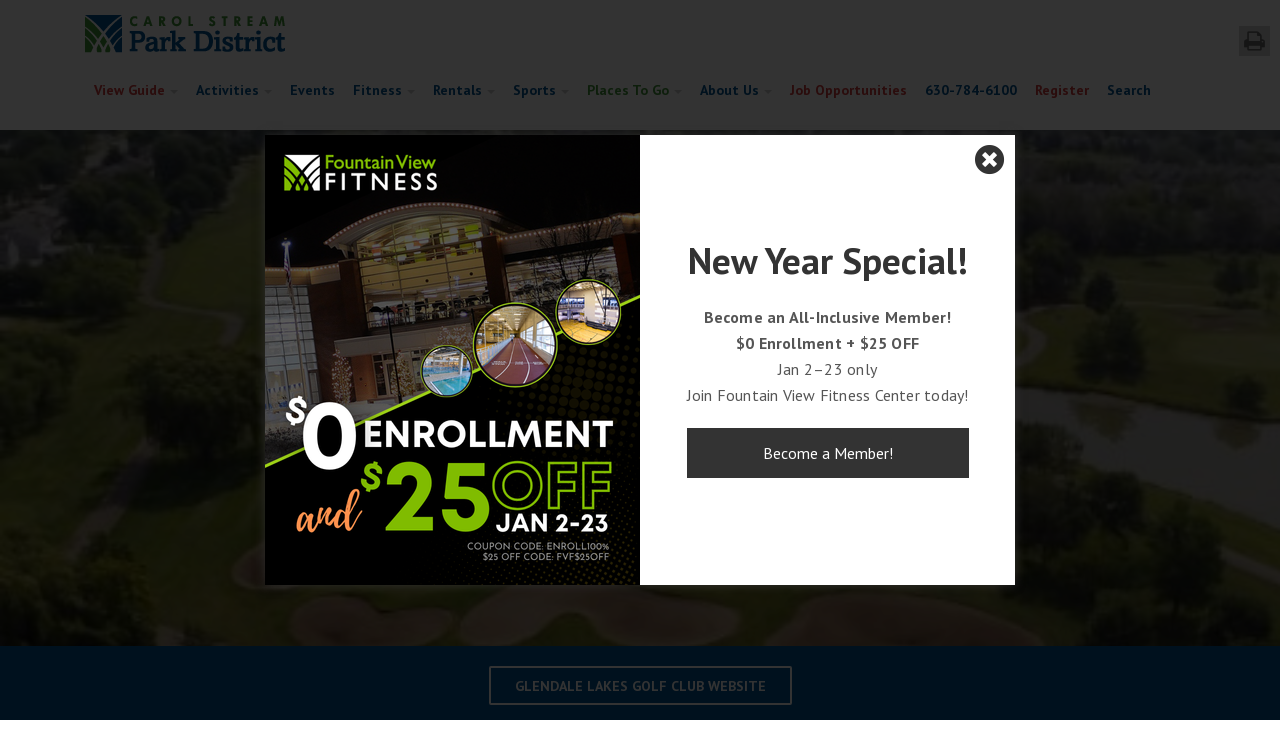

--- FILE ---
content_type: text/html; charset=UTF-8
request_url: https://www.csparks.org/glendale-lakes-golf-club/
body_size: 65604
content:
<!DOCTYPE html>
<html>
<head>
	<meta charset="utf-8">
	<meta name="viewport" content="width=device-width, initial-scale=1.0">

	<link rel="apple-touch-icon" sizes="57x57" href="https://www.csparks.org/apple-icon-57x57.png" />
	<link rel="apple-touch-icon" sizes="72x72" href="https://www.csparks.org/apple-icon-72x72.png" />
	<link rel="apple-touch-icon" sizes="114x114" href="https://www.csparks.org/apple-icon-114x114.png" />
	<link rel="apple-touch-icon" sizes="144x144" href="https://www.csparks.org/apple-icon-144x144.png" />

<link rel="stylesheet" type="text/css" href="https://www.csparks.org/wp-content/themes/csparks/assets/css/gravity-forms-custom.css" />
<link rel="stylesheet" type="text/css" href="https://www.csparks.org/wp-content/themes/csparks/assets/css/brand-buttons.css" />

	<!-- HTML5 Shim and Respond.js IE8 support of HTML5 elements and media queries -->
	<!-- WARNING: Respond.js doesn't work if you view the page via file:// -->
	<!--[if lt IE 9]>
		<script src="https://oss.maxcdn.com/libs/html5shiv/3.7.0/html5shiv.js"></script>
		<script src="https://oss.maxcdn.com/libs/respond.js/1.3.0/respond.min.js"></script>
	<![endif]-->

	<meta name='robots' content='index, follow, max-image-preview:large, max-snippet:-1, max-video-preview:-1' />
	<style>img:is([sizes="auto" i], [sizes^="auto," i]) { contain-intrinsic-size: 3000px 1500px }</style>
	
	<!-- This site is optimized with the Yoast SEO plugin v20.10 - https://yoast.com/wordpress/plugins/seo/ -->
	<title>Glendale Lakes Golf Club - Carol Stream Park District</title>
	<link rel="canonical" href="https://www.csparks.org/glendale-lakes-golf-club/" />
	<meta property="og:locale" content="en_US" />
	<meta property="og:type" content="article" />
	<meta property="og:title" content="Glendale Lakes Golf Club - Carol Stream Park District" />
	<meta property="og:description" content="&nbsp; &nbsp;" />
	<meta property="og:url" content="https://www.csparks.org/glendale-lakes-golf-club/" />
	<meta property="og:site_name" content="Carol Stream Park District" />
	<meta property="article:modified_time" content="2024-06-06T20:06:46+00:00" />
	<meta name="twitter:card" content="summary_large_image" />
	<script type="application/ld+json" class="yoast-schema-graph">{"@context":"https://schema.org","@graph":[{"@type":"WebPage","@id":"https://www.csparks.org/glendale-lakes-golf-club/","url":"https://www.csparks.org/glendale-lakes-golf-club/","name":"Glendale Lakes Golf Club - Carol Stream Park District","isPartOf":{"@id":"https://www.csparks.org/#website"},"datePublished":"2020-06-29T16:15:16+00:00","dateModified":"2024-06-06T20:06:46+00:00","breadcrumb":{"@id":"https://www.csparks.org/glendale-lakes-golf-club/#breadcrumb"},"inLanguage":"en-US","potentialAction":[{"@type":"ReadAction","target":["https://www.csparks.org/glendale-lakes-golf-club/"]}]},{"@type":"BreadcrumbList","@id":"https://www.csparks.org/glendale-lakes-golf-club/#breadcrumb","itemListElement":[{"@type":"ListItem","position":1,"name":"Home","item":"https://www.csparks.org/"},{"@type":"ListItem","position":2,"name":"Glendale Lakes Golf Club"}]},{"@type":"WebSite","@id":"https://www.csparks.org/#website","url":"https://www.csparks.org/","name":"Carol Stream Park District","description":"Carol Stream, IL","potentialAction":[{"@type":"SearchAction","target":{"@type":"EntryPoint","urlTemplate":"https://www.csparks.org/?s={search_term_string}"},"query-input":"required name=search_term_string"}],"inLanguage":"en-US"}]}</script>
	<!-- / Yoast SEO plugin. -->


<link rel='dns-prefetch' href='//www.googletagmanager.com' />
<link rel='dns-prefetch' href='//fonts.googleapis.com' />
<link rel='dns-prefetch' href='//maxcdn.bootstrapcdn.com' />
<script type="text/javascript">
/* <![CDATA[ */
window._wpemojiSettings = {"baseUrl":"https:\/\/s.w.org\/images\/core\/emoji\/16.0.1\/72x72\/","ext":".png","svgUrl":"https:\/\/s.w.org\/images\/core\/emoji\/16.0.1\/svg\/","svgExt":".svg","source":{"concatemoji":"https:\/\/www.csparks.org\/wp-includes\/js\/wp-emoji-release.min.js?ver=6.8.3"}};
/*! This file is auto-generated */
!function(s,n){var o,i,e;function c(e){try{var t={supportTests:e,timestamp:(new Date).valueOf()};sessionStorage.setItem(o,JSON.stringify(t))}catch(e){}}function p(e,t,n){e.clearRect(0,0,e.canvas.width,e.canvas.height),e.fillText(t,0,0);var t=new Uint32Array(e.getImageData(0,0,e.canvas.width,e.canvas.height).data),a=(e.clearRect(0,0,e.canvas.width,e.canvas.height),e.fillText(n,0,0),new Uint32Array(e.getImageData(0,0,e.canvas.width,e.canvas.height).data));return t.every(function(e,t){return e===a[t]})}function u(e,t){e.clearRect(0,0,e.canvas.width,e.canvas.height),e.fillText(t,0,0);for(var n=e.getImageData(16,16,1,1),a=0;a<n.data.length;a++)if(0!==n.data[a])return!1;return!0}function f(e,t,n,a){switch(t){case"flag":return n(e,"\ud83c\udff3\ufe0f\u200d\u26a7\ufe0f","\ud83c\udff3\ufe0f\u200b\u26a7\ufe0f")?!1:!n(e,"\ud83c\udde8\ud83c\uddf6","\ud83c\udde8\u200b\ud83c\uddf6")&&!n(e,"\ud83c\udff4\udb40\udc67\udb40\udc62\udb40\udc65\udb40\udc6e\udb40\udc67\udb40\udc7f","\ud83c\udff4\u200b\udb40\udc67\u200b\udb40\udc62\u200b\udb40\udc65\u200b\udb40\udc6e\u200b\udb40\udc67\u200b\udb40\udc7f");case"emoji":return!a(e,"\ud83e\udedf")}return!1}function g(e,t,n,a){var r="undefined"!=typeof WorkerGlobalScope&&self instanceof WorkerGlobalScope?new OffscreenCanvas(300,150):s.createElement("canvas"),o=r.getContext("2d",{willReadFrequently:!0}),i=(o.textBaseline="top",o.font="600 32px Arial",{});return e.forEach(function(e){i[e]=t(o,e,n,a)}),i}function t(e){var t=s.createElement("script");t.src=e,t.defer=!0,s.head.appendChild(t)}"undefined"!=typeof Promise&&(o="wpEmojiSettingsSupports",i=["flag","emoji"],n.supports={everything:!0,everythingExceptFlag:!0},e=new Promise(function(e){s.addEventListener("DOMContentLoaded",e,{once:!0})}),new Promise(function(t){var n=function(){try{var e=JSON.parse(sessionStorage.getItem(o));if("object"==typeof e&&"number"==typeof e.timestamp&&(new Date).valueOf()<e.timestamp+604800&&"object"==typeof e.supportTests)return e.supportTests}catch(e){}return null}();if(!n){if("undefined"!=typeof Worker&&"undefined"!=typeof OffscreenCanvas&&"undefined"!=typeof URL&&URL.createObjectURL&&"undefined"!=typeof Blob)try{var e="postMessage("+g.toString()+"("+[JSON.stringify(i),f.toString(),p.toString(),u.toString()].join(",")+"));",a=new Blob([e],{type:"text/javascript"}),r=new Worker(URL.createObjectURL(a),{name:"wpTestEmojiSupports"});return void(r.onmessage=function(e){c(n=e.data),r.terminate(),t(n)})}catch(e){}c(n=g(i,f,p,u))}t(n)}).then(function(e){for(var t in e)n.supports[t]=e[t],n.supports.everything=n.supports.everything&&n.supports[t],"flag"!==t&&(n.supports.everythingExceptFlag=n.supports.everythingExceptFlag&&n.supports[t]);n.supports.everythingExceptFlag=n.supports.everythingExceptFlag&&!n.supports.flag,n.DOMReady=!1,n.readyCallback=function(){n.DOMReady=!0}}).then(function(){return e}).then(function(){var e;n.supports.everything||(n.readyCallback(),(e=n.source||{}).concatemoji?t(e.concatemoji):e.wpemoji&&e.twemoji&&(t(e.twemoji),t(e.wpemoji)))}))}((window,document),window._wpemojiSettings);
/* ]]> */
</script>
<link rel='stylesheet' id='wgs-css' href='https://www.csparks.org/wp-content/plugins/wp-google-search/wgs.css?ver=6.8.3' type='text/css' media='all' />
<link rel='stylesheet' id='wgs2-css' href='https://www.csparks.org/wp-content/plugins/wp-google-search/wgs2.css?ver=6.8.3' type='text/css' media='all' />
<style id='wp-emoji-styles-inline-css' type='text/css'>

	img.wp-smiley, img.emoji {
		display: inline !important;
		border: none !important;
		box-shadow: none !important;
		height: 1em !important;
		width: 1em !important;
		margin: 0 0.07em !important;
		vertical-align: -0.1em !important;
		background: none !important;
		padding: 0 !important;
	}
</style>
<link rel='stylesheet' id='wp-block-library-css' href='https://www.csparks.org/wp-includes/css/dist/block-library/style.min.css?ver=6.8.3' type='text/css' media='all' />
<style id='classic-theme-styles-inline-css' type='text/css'>
/*! This file is auto-generated */
.wp-block-button__link{color:#fff;background-color:#32373c;border-radius:9999px;box-shadow:none;text-decoration:none;padding:calc(.667em + 2px) calc(1.333em + 2px);font-size:1.125em}.wp-block-file__button{background:#32373c;color:#fff;text-decoration:none}
</style>
<style id='global-styles-inline-css' type='text/css'>
:root{--wp--preset--aspect-ratio--square: 1;--wp--preset--aspect-ratio--4-3: 4/3;--wp--preset--aspect-ratio--3-4: 3/4;--wp--preset--aspect-ratio--3-2: 3/2;--wp--preset--aspect-ratio--2-3: 2/3;--wp--preset--aspect-ratio--16-9: 16/9;--wp--preset--aspect-ratio--9-16: 9/16;--wp--preset--color--black: #000000;--wp--preset--color--cyan-bluish-gray: #abb8c3;--wp--preset--color--white: #ffffff;--wp--preset--color--pale-pink: #f78da7;--wp--preset--color--vivid-red: #cf2e2e;--wp--preset--color--luminous-vivid-orange: #ff6900;--wp--preset--color--luminous-vivid-amber: #fcb900;--wp--preset--color--light-green-cyan: #7bdcb5;--wp--preset--color--vivid-green-cyan: #00d084;--wp--preset--color--pale-cyan-blue: #8ed1fc;--wp--preset--color--vivid-cyan-blue: #0693e3;--wp--preset--color--vivid-purple: #9b51e0;--wp--preset--gradient--vivid-cyan-blue-to-vivid-purple: linear-gradient(135deg,rgba(6,147,227,1) 0%,rgb(155,81,224) 100%);--wp--preset--gradient--light-green-cyan-to-vivid-green-cyan: linear-gradient(135deg,rgb(122,220,180) 0%,rgb(0,208,130) 100%);--wp--preset--gradient--luminous-vivid-amber-to-luminous-vivid-orange: linear-gradient(135deg,rgba(252,185,0,1) 0%,rgba(255,105,0,1) 100%);--wp--preset--gradient--luminous-vivid-orange-to-vivid-red: linear-gradient(135deg,rgba(255,105,0,1) 0%,rgb(207,46,46) 100%);--wp--preset--gradient--very-light-gray-to-cyan-bluish-gray: linear-gradient(135deg,rgb(238,238,238) 0%,rgb(169,184,195) 100%);--wp--preset--gradient--cool-to-warm-spectrum: linear-gradient(135deg,rgb(74,234,220) 0%,rgb(151,120,209) 20%,rgb(207,42,186) 40%,rgb(238,44,130) 60%,rgb(251,105,98) 80%,rgb(254,248,76) 100%);--wp--preset--gradient--blush-light-purple: linear-gradient(135deg,rgb(255,206,236) 0%,rgb(152,150,240) 100%);--wp--preset--gradient--blush-bordeaux: linear-gradient(135deg,rgb(254,205,165) 0%,rgb(254,45,45) 50%,rgb(107,0,62) 100%);--wp--preset--gradient--luminous-dusk: linear-gradient(135deg,rgb(255,203,112) 0%,rgb(199,81,192) 50%,rgb(65,88,208) 100%);--wp--preset--gradient--pale-ocean: linear-gradient(135deg,rgb(255,245,203) 0%,rgb(182,227,212) 50%,rgb(51,167,181) 100%);--wp--preset--gradient--electric-grass: linear-gradient(135deg,rgb(202,248,128) 0%,rgb(113,206,126) 100%);--wp--preset--gradient--midnight: linear-gradient(135deg,rgb(2,3,129) 0%,rgb(40,116,252) 100%);--wp--preset--font-size--small: 13px;--wp--preset--font-size--medium: 20px;--wp--preset--font-size--large: 36px;--wp--preset--font-size--x-large: 42px;--wp--preset--spacing--20: 0.44rem;--wp--preset--spacing--30: 0.67rem;--wp--preset--spacing--40: 1rem;--wp--preset--spacing--50: 1.5rem;--wp--preset--spacing--60: 2.25rem;--wp--preset--spacing--70: 3.38rem;--wp--preset--spacing--80: 5.06rem;--wp--preset--shadow--natural: 6px 6px 9px rgba(0, 0, 0, 0.2);--wp--preset--shadow--deep: 12px 12px 50px rgba(0, 0, 0, 0.4);--wp--preset--shadow--sharp: 6px 6px 0px rgba(0, 0, 0, 0.2);--wp--preset--shadow--outlined: 6px 6px 0px -3px rgba(255, 255, 255, 1), 6px 6px rgba(0, 0, 0, 1);--wp--preset--shadow--crisp: 6px 6px 0px rgba(0, 0, 0, 1);}:where(.is-layout-flex){gap: 0.5em;}:where(.is-layout-grid){gap: 0.5em;}body .is-layout-flex{display: flex;}.is-layout-flex{flex-wrap: wrap;align-items: center;}.is-layout-flex > :is(*, div){margin: 0;}body .is-layout-grid{display: grid;}.is-layout-grid > :is(*, div){margin: 0;}:where(.wp-block-columns.is-layout-flex){gap: 2em;}:where(.wp-block-columns.is-layout-grid){gap: 2em;}:where(.wp-block-post-template.is-layout-flex){gap: 1.25em;}:where(.wp-block-post-template.is-layout-grid){gap: 1.25em;}.has-black-color{color: var(--wp--preset--color--black) !important;}.has-cyan-bluish-gray-color{color: var(--wp--preset--color--cyan-bluish-gray) !important;}.has-white-color{color: var(--wp--preset--color--white) !important;}.has-pale-pink-color{color: var(--wp--preset--color--pale-pink) !important;}.has-vivid-red-color{color: var(--wp--preset--color--vivid-red) !important;}.has-luminous-vivid-orange-color{color: var(--wp--preset--color--luminous-vivid-orange) !important;}.has-luminous-vivid-amber-color{color: var(--wp--preset--color--luminous-vivid-amber) !important;}.has-light-green-cyan-color{color: var(--wp--preset--color--light-green-cyan) !important;}.has-vivid-green-cyan-color{color: var(--wp--preset--color--vivid-green-cyan) !important;}.has-pale-cyan-blue-color{color: var(--wp--preset--color--pale-cyan-blue) !important;}.has-vivid-cyan-blue-color{color: var(--wp--preset--color--vivid-cyan-blue) !important;}.has-vivid-purple-color{color: var(--wp--preset--color--vivid-purple) !important;}.has-black-background-color{background-color: var(--wp--preset--color--black) !important;}.has-cyan-bluish-gray-background-color{background-color: var(--wp--preset--color--cyan-bluish-gray) !important;}.has-white-background-color{background-color: var(--wp--preset--color--white) !important;}.has-pale-pink-background-color{background-color: var(--wp--preset--color--pale-pink) !important;}.has-vivid-red-background-color{background-color: var(--wp--preset--color--vivid-red) !important;}.has-luminous-vivid-orange-background-color{background-color: var(--wp--preset--color--luminous-vivid-orange) !important;}.has-luminous-vivid-amber-background-color{background-color: var(--wp--preset--color--luminous-vivid-amber) !important;}.has-light-green-cyan-background-color{background-color: var(--wp--preset--color--light-green-cyan) !important;}.has-vivid-green-cyan-background-color{background-color: var(--wp--preset--color--vivid-green-cyan) !important;}.has-pale-cyan-blue-background-color{background-color: var(--wp--preset--color--pale-cyan-blue) !important;}.has-vivid-cyan-blue-background-color{background-color: var(--wp--preset--color--vivid-cyan-blue) !important;}.has-vivid-purple-background-color{background-color: var(--wp--preset--color--vivid-purple) !important;}.has-black-border-color{border-color: var(--wp--preset--color--black) !important;}.has-cyan-bluish-gray-border-color{border-color: var(--wp--preset--color--cyan-bluish-gray) !important;}.has-white-border-color{border-color: var(--wp--preset--color--white) !important;}.has-pale-pink-border-color{border-color: var(--wp--preset--color--pale-pink) !important;}.has-vivid-red-border-color{border-color: var(--wp--preset--color--vivid-red) !important;}.has-luminous-vivid-orange-border-color{border-color: var(--wp--preset--color--luminous-vivid-orange) !important;}.has-luminous-vivid-amber-border-color{border-color: var(--wp--preset--color--luminous-vivid-amber) !important;}.has-light-green-cyan-border-color{border-color: var(--wp--preset--color--light-green-cyan) !important;}.has-vivid-green-cyan-border-color{border-color: var(--wp--preset--color--vivid-green-cyan) !important;}.has-pale-cyan-blue-border-color{border-color: var(--wp--preset--color--pale-cyan-blue) !important;}.has-vivid-cyan-blue-border-color{border-color: var(--wp--preset--color--vivid-cyan-blue) !important;}.has-vivid-purple-border-color{border-color: var(--wp--preset--color--vivid-purple) !important;}.has-vivid-cyan-blue-to-vivid-purple-gradient-background{background: var(--wp--preset--gradient--vivid-cyan-blue-to-vivid-purple) !important;}.has-light-green-cyan-to-vivid-green-cyan-gradient-background{background: var(--wp--preset--gradient--light-green-cyan-to-vivid-green-cyan) !important;}.has-luminous-vivid-amber-to-luminous-vivid-orange-gradient-background{background: var(--wp--preset--gradient--luminous-vivid-amber-to-luminous-vivid-orange) !important;}.has-luminous-vivid-orange-to-vivid-red-gradient-background{background: var(--wp--preset--gradient--luminous-vivid-orange-to-vivid-red) !important;}.has-very-light-gray-to-cyan-bluish-gray-gradient-background{background: var(--wp--preset--gradient--very-light-gray-to-cyan-bluish-gray) !important;}.has-cool-to-warm-spectrum-gradient-background{background: var(--wp--preset--gradient--cool-to-warm-spectrum) !important;}.has-blush-light-purple-gradient-background{background: var(--wp--preset--gradient--blush-light-purple) !important;}.has-blush-bordeaux-gradient-background{background: var(--wp--preset--gradient--blush-bordeaux) !important;}.has-luminous-dusk-gradient-background{background: var(--wp--preset--gradient--luminous-dusk) !important;}.has-pale-ocean-gradient-background{background: var(--wp--preset--gradient--pale-ocean) !important;}.has-electric-grass-gradient-background{background: var(--wp--preset--gradient--electric-grass) !important;}.has-midnight-gradient-background{background: var(--wp--preset--gradient--midnight) !important;}.has-small-font-size{font-size: var(--wp--preset--font-size--small) !important;}.has-medium-font-size{font-size: var(--wp--preset--font-size--medium) !important;}.has-large-font-size{font-size: var(--wp--preset--font-size--large) !important;}.has-x-large-font-size{font-size: var(--wp--preset--font-size--x-large) !important;}
:where(.wp-block-post-template.is-layout-flex){gap: 1.25em;}:where(.wp-block-post-template.is-layout-grid){gap: 1.25em;}
:where(.wp-block-columns.is-layout-flex){gap: 2em;}:where(.wp-block-columns.is-layout-grid){gap: 2em;}
:root :where(.wp-block-pullquote){font-size: 1.5em;line-height: 1.6;}
</style>
<link rel='stylesheet' id='contact-form-7-css' href='https://www.csparks.org/wp-content/plugins/contact-form-7/includes/css/styles.css?ver=6.1.3' type='text/css' media='all' />
<link rel='stylesheet' id='mptt-style-css' href='https://www.csparks.org/wp-content/plugins/mp-timetable/media/css/style.css?ver=2.4.15' type='text/css' media='all' />
<link rel='stylesheet' id='responsive-lightbox-prettyphoto-css' href='https://www.csparks.org/wp-content/plugins/responsive-lightbox/assets/prettyphoto/prettyPhoto.min.css?ver=2.4.7' type='text/css' media='all' />
<link rel='stylesheet' id='google-fonts-pt-sans-css' href='https://fonts.googleapis.com/css?family=PT+Sans%3A400%2C700&#038;ver=6.8.3' type='text/css' media='all' />
<link rel='stylesheet' id='google-fonts-ubuntu-css' href='https://fonts.googleapis.com/css?family=Ubuntu%3A400%2C500%2C700&#038;ver=6.8.3' type='text/css' media='all' />
<link rel='stylesheet' id='font-awesome-css' href='https://maxcdn.bootstrapcdn.com/font-awesome/4.5.0/css/font-awesome.min.css?ver=6.8.3' type='text/css' media='all' />
<link rel='stylesheet' id='bootstrap-css' href='https://www.csparks.org/wp-content/themes/csparks/assets/css/bootstrap.min.css?ver=1485969312' type='text/css' media='' />
<link rel='stylesheet' id='bootstrap-theme-css' href='https://www.csparks.org/wp-content/themes/csparks/assets/css/bootstrap-theme.min.css?ver=1485969310' type='text/css' media='' />
<link rel='stylesheet' id='main-styles-css' href='https://www.csparks.org/wp-content/themes/csparks/assets/css/style.css?ver=1621887308' type='text/css' media='' />
<link rel='stylesheet' id='responsive-css' href='https://www.csparks.org/wp-content/themes/csparks/assets/css/responsive.css?ver=1489487725' type='text/css' media='' />
<link rel='stylesheet' id='tabs-css' href='https://www.csparks.org/wp-content/themes/csparks/assets/css/tabs.css?ver=1531340288' type='text/css' media='' />
<link rel='stylesheet' id='low-profile-accordions-css' href='https://www.csparks.org/wp-content/themes/csparks/assets/css/low-profile-accordions.css?ver=1623166176' type='text/css' media='' />
<link rel='stylesheet' id='sss-css' href='https://www.csparks.org/wp-content/themes/csparks/assets/sss/sss.css?ver=1485969353' type='text/css' media='' />
<link rel='stylesheet' id='search-main-css' href='https://www.csparks.org/wp-content/themes/csparks/search/search.min.css?ver=1581370647' type='text/css' media='' />
<link rel='stylesheet' id='search-custom-css' href='https://www.csparks.org/wp-content/themes/csparks/search/search-custom.css?ver=1581370647' type='text/css' media='' />
<link rel='stylesheet' id='facility-statuses-css-css' href='https://www.csparks.org/wp-content/themes/csparks/facility-statuses/assets/build/css/facility-statuses--fa.min.css?ver=1647367358' type='text/css' media='' />
<link rel='stylesheet' id='custom-editor-style-css' href='https://www.csparks.org/wp-content/themes/csparks/custom-editor-style.css?ver=1569515511' type='text/css' media='' />
<link rel='stylesheet' id='my-bootstrap-menu-custom-styles-css' href='https://www.csparks.org/wp-content/plugins/my-bootstrap-menu/inc/css/bootstrap.custom.css?ver=6896' type='text/css' media='all' />
<link rel='stylesheet' id='my-bootstrap-submenu-styles-css' href='https://www.csparks.org/wp-content/plugins/my-bootstrap-menu/inc/css/bootstrap.submenu.css?ver=8767' type='text/css' media='all' />
<link rel='stylesheet' id='photonic-slider-css' href='https://www.csparks.org/wp-content/plugins/photonic/include/ext/splide/splide.min.css?ver=20251016-154618' type='text/css' media='all' />
<link rel='stylesheet' id='photonic-lightbox-css' href='https://www.csparks.org/wp-content/plugins/photonic/include/ext/baguettebox/baguettebox.min.css?ver=20251016-154618' type='text/css' media='all' />
<link rel='stylesheet' id='photonic-css' href='https://www.csparks.org/wp-content/plugins/photonic/include/css/front-end/core/photonic.min.css?ver=20251016-154618' type='text/css' media='all' />
<style id='photonic-inline-css' type='text/css'>
/* Dynamically generated CSS */
.photonic-panel { background:  rgb(17,17,17)  !important;

	border-top: none;
	border-right: none;
	border-bottom: none;
	border-left: none;
 }
.photonic-random-layout .photonic-thumb { padding: 2px}
.photonic-masonry-layout .photonic-thumb, .photonic-masonry-horizontal-layout .photonic-thumb { padding: 2px}
.photonic-mosaic-layout .photonic-thumb { padding: 2px}

</style>
<script type="text/javascript" src="https://www.csparks.org/wp-content/themes/csparks/assets/js/jquery-2.2.4.min.js" id="jquery-js"></script>
<script type="text/javascript" src="https://www.csparks.org/wp-content/plugins/responsive-lightbox/assets/prettyphoto/jquery.prettyPhoto.min.js?ver=2.4.7" id="responsive-lightbox-prettyphoto-js"></script>
<script src='https://www.csparks.org/wp-content/plugins/the-events-calendar/common/build/js/underscore-before.js'></script>
<script type="text/javascript" src="https://www.csparks.org/wp-includes/js/underscore.min.js?ver=1.13.7" id="underscore-js"></script>
<script src='https://www.csparks.org/wp-content/plugins/the-events-calendar/common/build/js/underscore-after.js'></script>
<script type="text/javascript" src="https://www.csparks.org/wp-content/plugins/responsive-lightbox/assets/infinitescroll/infinite-scroll.pkgd.min.js?ver=6.8.3" id="responsive-lightbox-infinite-scroll-js"></script>
<script type="text/javascript" id="responsive-lightbox-js-before">
/* <![CDATA[ */
var rlArgs = {"script":"prettyphoto","selector":"lightbox","customEvents":"","activeGalleries":true,"animationSpeed":"normal","slideshow":false,"slideshowDelay":5000,"slideshowAutoplay":false,"opacity":"0.75","showTitle":true,"allowResize":true,"allowExpand":true,"width":1080,"height":720,"separator":"\/","theme":"pp_default","horizontalPadding":20,"hideFlash":false,"wmode":"opaque","videoAutoplay":false,"modal":false,"deeplinking":false,"overlayGallery":true,"keyboardShortcuts":true,"social":false,"woocommerce_gallery":false,"ajaxurl":"https:\/\/www.csparks.org\/wp-admin\/admin-ajax.php","nonce":"b2996c4dcc","preview":false,"postId":19174,"scriptExtension":false};
/* ]]> */
</script>
<script type="text/javascript" src="https://www.csparks.org/wp-content/plugins/responsive-lightbox/js/front.js?ver=2.4.7" id="responsive-lightbox-js"></script>
<script type="text/javascript" src="https://www.csparks.org/wp-content/plugins/my-bootstrap-menu/inc/js/bootstrap.custom.js?ver=907" id="my-bootstrap-menu-custom-scripts-js"></script>

<!-- Google tag (gtag.js) snippet added by Site Kit -->
<!-- Google Analytics snippet added by Site Kit -->
<script type="text/javascript" src="https://www.googletagmanager.com/gtag/js?id=GT-T9H3VRN" id="google_gtagjs-js" async></script>
<script type="text/javascript" id="google_gtagjs-js-after">
/* <![CDATA[ */
window.dataLayer = window.dataLayer || [];function gtag(){dataLayer.push(arguments);}
gtag("set","linker",{"domains":["www.csparks.org"]});
gtag("js", new Date());
gtag("set", "developer_id.dZTNiMT", true);
gtag("config", "GT-T9H3VRN");
/* ]]> */
</script>
<link rel="https://api.w.org/" href="https://www.csparks.org/wp-json/" /><link rel="alternate" title="JSON" type="application/json" href="https://www.csparks.org/wp-json/wp/v2/pages/19174" /><link rel="EditURI" type="application/rsd+xml" title="RSD" href="https://www.csparks.org/xmlrpc.php?rsd" />
<meta name="generator" content="WordPress 6.8.3" />
<link rel='shortlink' href='https://www.csparks.org/?p=19174' />
<link rel="alternate" title="oEmbed (JSON)" type="application/json+oembed" href="https://www.csparks.org/wp-json/oembed/1.0/embed?url=https%3A%2F%2Fwww.csparks.org%2Fglendale-lakes-golf-club%2F" />
<link rel="alternate" title="oEmbed (XML)" type="text/xml+oembed" href="https://www.csparks.org/wp-json/oembed/1.0/embed?url=https%3A%2F%2Fwww.csparks.org%2Fglendale-lakes-golf-club%2F&#038;format=xml" />
<script type="text/javascript" src="https://www.bugherd.com/sidebarv2.js?apikey=r0kjjvrroblel4dnu4qzfw" async="true"></script><meta name="generator" content="Site Kit by Google 1.163.0" /><noscript><style type="text/css">.mptt-shortcode-wrapper .mptt-shortcode-table:first-of-type{display:table!important}.mptt-shortcode-wrapper .mptt-shortcode-table .mptt-event-container:hover{height:auto!important;min-height:100%!important}body.mprm_ie_browser .mptt-shortcode-wrapper .mptt-event-container{height:auto!important}@media (max-width:767px){.mptt-shortcode-wrapper .mptt-shortcode-table:first-of-type{display:none!important}}</style></noscript><meta name="tec-api-version" content="v1"><meta name="tec-api-origin" content="https://www.csparks.org"><link rel="alternate" href="https://www.csparks.org/wp-json/tribe/events/v1/" /><script>
window.FS_FAVORITE_ICON_ON = 'fas fa-star';
window.FS_FAVORITE_ICON_OFF = 'fal fa-star';
window.FS_NOTE_ICON = 'fa fa-sticky-note';
window.FS_LINK_ICON = 'fa fa-link';
window.FS_UPDATED_ICON = 'fa fa-clock-o';
window.FS_CATEGORY_ICON = 'fa fa-tags';
window.FS_SUB_ROW_ICON = 'fa fa-level-up';
window.FS_REFRESH_ICON = 'fa fa-refresh';

window.INVEX_APP_API_AUTH_KEY = 'unr7jby!KWC2emq@rzg';
window.INVEX_APP_BASE_URL = 'https://www.csparks.org/app-admin';
window.INVEX_APP_API_URL = INVEX_APP_BASE_URL + '/api';
window.INVEX_APP_MEDIA_URL = INVEX_APP_BASE_URL + '/media';
</script>
	<!-- ACF Configurable Styles - general -->
<style>
	.featherlight > .featherlight-content .invex-popup {
		border: none;
		background: white;
	}

	.featherlight > .featherlight-content .invex-popup.image-layout--background > .container > .text-background {
		background: white;
	}

	.featherlight > .featherlight-content .invex-popup > .container > .text > .featherlight-close {
		color: #333333;
	}

	.featherlight > .featherlight-content .invex-popup > .container > .text .heading {
		color: #333333;
	}

	.featherlight > .featherlight-content .invex-popup > .container > .text .content {
		color: #333333;
	}

	.featherlight > .featherlight-content .invex-popup > .container > .text .content a {
		color: blue;
	}

	.featherlight > .featherlight-content .invex-popup > .container > .text .button-link.primary {
		color: white;
		background: #333333;
	}

	.featherlight > .featherlight-content .invex-popup > .container > .text .button-link.secondary {
		color: white;
		background: #333333;
	}
</style>
<!-- ACF Configurable Styles - emergency -->
<style>
	.featherlight > .featherlight-content .invex-popup.type--emergency {
		border: 5px solid rgba(220,50,50,1.0);
		background: white;
	}

	.featherlight > .featherlight-content .invex-popup.type--emergency.image-layout--background > .container > .text-background {
		background: white;
	}

	.featherlight > .featherlight-content .invex-popup.type--emergency > .container > .text > .featherlight-close {
		color: #333333;
	}

	.featherlight > .featherlight-content .invex-popup.type--emergency > .container > .text .heading {
		color: #333333;
	}

	.featherlight > .featherlight-content .invex-popup.type--emergency > .container > .text .content {
		color: #333333;
	}

	.featherlight > .featherlight-content .invex-popup.type--emergency > .container > .text .content a {
		color: blue;
	}

	.featherlight > .featherlight-content .invex-popup.type--emergency > .container > .text .button-link.primary {
		color: white;
		background: #333333;
	}

	.featherlight > .featherlight-content .invex-popup.type--emergency > .container > .text .button-link.secondary {
		color: white;
		background: #333333;
	}
</style>
	<!-- IWPCPPS -->
	<link href="https://www.csparks.org/wp-content/themes/csparks/wp-popups/popups-theme-adjustments.css" rel="stylesheet" type="text/css" />
	<link href="https://www.csparks.org/wp-content/themes/csparks/wp-popups/popups.min.css" rel="stylesheet" type="text/css" />
	<script src="https://www.csparks.org/wp-content/themes/csparks/wp-popups/popups.min.js"></script>
	<script>
		window.BASE_URL = 'https://www.csparks.org';
		window.THEME_URL = 'https://www.csparks.org/wp-content/themes/csparks';
		window.POST_ID = 19174;
		window.INVEX_POPUP_ID_PREFIX = 'invex_popup_';
		window.DEBUG_POPUP = false;
	</script>
	<!-- IWPCPPS -->
		<!-- IWPCPPS -->
	<link href="https://www.csparks.org/wp-content/themes/csparks/assets/css/invex-popups-adjustments.css" rel="stylesheet" type="text/css" />
	<!-- IWPCPPS -->
	
<!-- Meta Pixel Code -->
<script type='text/javascript'>
!function(f,b,e,v,n,t,s){if(f.fbq)return;n=f.fbq=function(){n.callMethod?
n.callMethod.apply(n,arguments):n.queue.push(arguments)};if(!f._fbq)f._fbq=n;
n.push=n;n.loaded=!0;n.version='2.0';n.queue=[];t=b.createElement(e);t.async=!0;
t.src=v;s=b.getElementsByTagName(e)[0];s.parentNode.insertBefore(t,s)}(window,
document,'script','https://connect.facebook.net/en_US/fbevents.js?v=next');
</script>
<!-- End Meta Pixel Code -->

      <script type='text/javascript'>
        var url = window.location.origin + '?ob=open-bridge';
        fbq('set', 'openbridge', '1168786893307867', url);
      </script>
    <script type='text/javascript'>fbq('init', '1168786893307867', {}, {
    "agent": "wordpress-6.8.3-3.0.16"
})</script><script type='text/javascript'>
    fbq('track', 'PageView', []);
  </script>
<!-- Meta Pixel Code -->
<noscript>
<img height="1" width="1" style="display:none" alt="fbpx"
src="https://www.facebook.com/tr?id=1168786893307867&ev=PageView&noscript=1" />
</noscript>
<!-- End Meta Pixel Code -->
<script type="text/javascript" src="//script.crazyegg.com/pages/scripts/0121/4586.js" async="async" ></script><link rel="icon" href="https://www.csparks.org/wp-content/uploads/2018/05/cropped-CarolStreamParkDistrict-logo-symbol-32x32.png" sizes="32x32" />
<link rel="icon" href="https://www.csparks.org/wp-content/uploads/2018/05/cropped-CarolStreamParkDistrict-logo-symbol-192x192.png" sizes="192x192" />
<link rel="apple-touch-icon" href="https://www.csparks.org/wp-content/uploads/2018/05/cropped-CarolStreamParkDistrict-logo-symbol-180x180.png" />
<meta name="msapplication-TileImage" content="https://www.csparks.org/wp-content/uploads/2018/05/cropped-CarolStreamParkDistrict-logo-symbol-270x270.png" />
		<style type="text/css" id="wp-custom-css">
			ul.gform_fields li {
	background-image: none !important;
}		</style>
		
	<!-- For SSL Update/Verification -->
	<meta name="_globalsign-domain-verification" content="BOoRqcEftqyBE4S9uE7AZ0B-2C48sot32dvytscJMF" />
</head>
<body>
	<script type="text/javascript">
	  var _gaq = _gaq || [];
	  _gaq.push(['_setAccount', 'UA-8496092-1']);
	  _gaq.push(['_trackPageview']);
	  (function() {
	    var ga = document.createElement('script'); ga.type = 'text/javascript'; ga.async = true;
	    ga.src = ('https:' == document.location.protocol ? 'https://ssl' : 'http://www') + '.google-analytics.com/ga.js';
	    var s = document.getElementsByTagName('script')[0]; s.parentNode.insertBefore(ga, s);
	  })();
	</script>

	<!-- My Bootstrap Menu Navbar - Start -->
	<nav class='navbar navbar-default ' role='navigation'> 
		<div class='navbar-inner'>
			<div class='container'>
				<div class='navbar-header'>
					<button type='button'
                        class='navbar-toggle'
                        data-toggle='collapse'
                        data-target='#menu_my_bootstrap_menu_settings_main-menu'
                        aria-expanded='false'>
						<span class='sr-only'>Toggle navigation</span>
						<span class='icon-bar'></span>
						<span class='icon-bar'></span>
						<span class='icon-bar'></span>
					</button>
					<a class='navbar-brand visible-xs ' href='https://www.csparks.org/'>
						<img src='https://www.csparks.org/wp-content/uploads/2016/05/csplogo.png'    height='45'  width='auto'>
					</a>
				</div> <!-- close navbar-header--> 
				<div class='collapse navbar-collapse' id='menu_my_bootstrap_menu_settings_main-menu'>
					<a class='navbar-brand hidden-xs navbar-left ' href='https://www.csparks.org/'>
						<img src='https://www.csparks.org/wp-content/uploads/2016/05/csplogo.png'    height='45'  width='auto'>
					</a>
<!-- My Bootstrap Menu Navbar - Walker -->
<div id="menu_my_bootstrap_menu_settings_main-menu_container" class="menu_my_bootstrap_menu_settings_main-menu_container_class"><ul id='menu_my_bootstrap_menu_settings_main-menu_outer_list' class='  navbar-nav nav navbar-left'>
 <li  id="menu-item-18960" class='standout menu-item menu-item-type-custom menu-item-object-custom menu-item-has-children menu-item-18960 dropdown' >
<a title="View Guide" data-toggle="dropdown" role="button" aria-haspopup="true" aria-expanded="false" class=" dropdown-toggle">View Guide<span class='caret dropdown-toggle'></span> </a>
<ul role='menu' class='dropdown-menu '>
	<li  id="menu-item-39387" class='menu-item menu-item-type-custom menu-item-object-custom menu-item-39387' >
	<a title="Winter 2026 Guide" href="https://isu.pub/yOegFwK" tabindex="-1">Winter 2026 Guide</a></li>
</ul>
</li>
<li  id="menu-item-19360" class='menu-item menu-item-type-custom menu-item-object-custom menu-item-has-children menu-item-19360 dropdown' >
<a title="Activities" data-toggle="dropdown" role="button" aria-haspopup="true" aria-expanded="false" class=" dropdown-toggle">Activities<span class='caret dropdown-toggle'></span> </a>
<ul role='menu' class='dropdown-menu '>
	<li  id="menu-item-38554" class='menu-item menu-item-type-post_type menu-item-object-page menu-item-38554' >
	<a title="Adult Special Interest" href="https://www.csparks.org/adult-special-interest/" tabindex="-1">Adult Special Interest</a></li>
	<li  id="menu-item-29755" class='menu-item menu-item-type-post_type menu-item-object-page menu-item-29755' >
	<a title="Adult Trips" href="https://www.csparks.org/adult-trips/" tabindex="-1">Adult Trips</a></li>
	<li  id="menu-item-19378" class='menu-item menu-item-type-post_type menu-item-object-page menu-item-19378' >
	<a title="Bike Club" href="https://www.csparks.org/foundation/bike-club/" tabindex="-1">Bike Club</a></li>
	<li  id="menu-item-19146" class='menu-item menu-item-type-post_type menu-item-object-page menu-item-19146' >
	<a title="Birthday Parties" href="https://www.csparks.org/birthday-parties/" tabindex="-1">Birthday Parties</a></li>
	<li  id="menu-item-30531" class='menu-item menu-item-type-post_type menu-item-object-page menu-item-30531' >
	<a title="Camp" href="https://www.csparks.org/camp/" tabindex="-1">Camp</a></li>
	<li  id="menu-item-20839" class='menu-item menu-item-type-post_type menu-item-object-page menu-item-20839' >
	<a title="Days Off Club" href="https://www.csparks.org/activkids/days-off-club/" tabindex="-1">Days Off Club</a></li>
	<li  id="menu-item-19362" class='menu-item menu-item-type-post_type menu-item-object-page menu-item-19362' >
	<a title="Dance" href="https://www.csparks.org/dance/" tabindex="-1">Dance</a></li>
	<li  id="menu-item-38548" class='menu-item menu-item-type-post_type menu-item-object-page menu-item-38548' >
	<a title="Early Childhood" href="https://www.csparks.org/early-childhood/" tabindex="-1">Early Childhood</a></li>
	<li  id="menu-item-19369" class='menu-item menu-item-type-post_type menu-item-object-page menu-item-19369' >
	<a title="Early Childhood - Preschool" href="https://www.csparks.org/preschool/" tabindex="-1">Early Childhood &#8211; Preschool</a></li>
	<li  id="menu-item-19383" class='menu-item menu-item-type-post_type menu-item-object-page menu-item-19383' >
	<a title="Fitness" href="https://www.csparks.org/fitness-center/" tabindex="-1">Fitness</a></li>
	<li  id="menu-item-22186" class='menu-item menu-item-type-post_type menu-item-object-page menu-item-22186' >
	<a title="Gardening" href="https://www.csparks.org/garden-plots/" tabindex="-1">Gardening</a></li>
	<li  id="menu-item-19365" class='menu-item menu-item-type-post_type menu-item-object-page menu-item-19365' >
	<a title="Gymnastics" href="https://www.csparks.org/gymnastics/" tabindex="-1">Gymnastics</a></li>
	<li  id="menu-item-19633" class='menu-item menu-item-type-post_type menu-item-object-page menu-item-19633' >
	<a title="Mini Golf" href="https://www.csparks.org/coyote-crossing-mini-golf/" tabindex="-1">Mini Golf</a></li>
	<li  id="menu-item-25135" class='menu-item menu-item-type-post_type menu-item-object-page menu-item-25135' >
	<a title="School Year Care – ActivKids" href="https://www.csparks.org/activkids/" tabindex="-1">School Year Care – ActivKids</a></li>
	<li  id="menu-item-38551" class='menu-item menu-item-type-post_type menu-item-object-page menu-item-38551' >
	<a title="Special Interest" href="https://www.csparks.org/special-interest/" tabindex="-1">Special Interest</a></li>
	<li  id="menu-item-22531" class='menu-item menu-item-type-post_type menu-item-object-page menu-item-22531' >
	<a title="Swimming" href="https://www.csparks.org/swim/" tabindex="-1">Swimming</a></li>
	<li  id="menu-item-22539" class='menu-item menu-item-type-custom menu-item-object-custom menu-item-22539' >
	<a title="Theatre" href="https://www.csparks.org/performing-arts/" tabindex="-1">Theatre</a></li>
	<li  id="menu-item-20308" class='menu-item menu-item-type-custom menu-item-object-custom menu-item-20308' >
	<a title="Western DuPage Special Recreation Association" href="https://www.wdsra.com/" tabindex="-1">Western DuPage Special Recreation Association</a></li>
</ul>
</li>
<li  id="menu-item-20276" class='menu-item menu-item-type-custom menu-item-object-custom menu-item-20276' >
<a title="Events" href="https://www.csparks.org/events/list/" tabindex="-1">Events</a></li>
<li  id="menu-item-37675" class='menu-item menu-item-type-custom menu-item-object-custom menu-item-has-children menu-item-37675 dropdown' >
<a title="Fitness" data-toggle="dropdown" role="button" aria-haspopup="true" aria-expanded="false" class=" dropdown-toggle">Fitness<span class='caret dropdown-toggle'></span> </a>
<ul role='menu' class='dropdown-menu '>
	<li  id="menu-item-19390" class='menu-item menu-item-type-post_type menu-item-object-page menu-item-19390' >
	<a title="Join Fountain View Fitness" href="https://www.csparks.org/fitness-center/" tabindex="-1">Join Fountain View Fitness</a></li>
	<li  id="menu-item-34955" class='menu-item menu-item-type-custom menu-item-object-custom menu-item-34955' >
	<a title="Corporate Memberships" href="https://www.csparks.org/fitness-center/corporate-memberships/" tabindex="-1">Corporate Memberships</a></li>
	<li  id="menu-item-21367" class='menu-item menu-item-type-post_type menu-item-object-page menu-item-21367' >
	<a title="Group Fitness" href="https://www.csparks.org/fitness-center/group-fitness/" tabindex="-1">Group Fitness</a></li>
	<li  id="menu-item-30109" class='menu-item menu-item-type-post_type menu-item-object-page menu-item-30109' >
	<a title="Walking Track" href="https://www.csparks.org/fitness-center/indoor-track/" tabindex="-1">Walking Track</a></li>
	<li  id="menu-item-22473" class='menu-item menu-item-type-post_type menu-item-object-page menu-item-22473' >
	<a title="Indoor Pool" href="https://www.csparks.org/swim/lap-swim/" tabindex="-1">Indoor Pool</a></li>
	<li  id="menu-item-19358" class='menu-item menu-item-type-post_type menu-item-object-page menu-item-19358' >
	<a title="Personal Training" href="https://www.csparks.org/fitness-center/personal-training-2/" tabindex="-1">Personal Training</a></li>
	<li  id="menu-item-34400" class='menu-item menu-item-type-custom menu-item-object-custom menu-item-34400' >
	<a title="Group Training Classes" href="https://www.csparks.org/fitness-center/specialty-classes/" tabindex="-1">Group Training Classes</a></li>
	<li  id="menu-item-21364" class='menu-item menu-item-type-post_type menu-item-object-page menu-item-21364' >
	<a title="Members Page" href="https://www.csparks.org/fitness-center/members/" tabindex="-1">Members Page</a></li>
</ul>
</li>
<li  id="menu-item-22775" class='menu-item menu-item-type-post_type menu-item-object-page menu-item-has-children menu-item-22775 dropdown' >
<a title="Rentals" data-toggle="dropdown" role="button" aria-haspopup="true" aria-expanded="false" class=" dropdown-toggle">Rentals<span class='caret dropdown-toggle'></span> </a>
<ul role='menu' class='dropdown-menu '>
	<li  id="menu-item-19366" class='menu-item menu-item-type-post_type menu-item-object-page menu-item-19366' >
	<a title="Indoor Events &#038; Meetings" href="https://www.csparks.org/rentals/indoor-events-meetings/" tabindex="-1">Indoor Events &#038; Meetings</a></li>
	<li  id="menu-item-38005" class='menu-item menu-item-type-post_type menu-item-object-page menu-item-38005' >
	<a title="Garden Plots" href="https://www.csparks.org/garden-plots/" tabindex="-1">Garden Plots</a></li>
	<li  id="menu-item-19364" class='menu-item menu-item-type-post_type menu-item-object-page menu-item-19364' >
	<a title="Group Outings" href="https://www.csparks.org/group-outings/" tabindex="-1">Group Outings</a></li>
	<li  id="menu-item-19374" class='menu-item menu-item-type-post_type menu-item-object-page menu-item-19374' >
	<a title="Outdoor Rentals" href="https://www.csparks.org/rentals/outdoor/" tabindex="-1">Outdoor Rentals</a></li>
	<li  id="menu-item-22812" class='menu-item menu-item-type-post_type menu-item-object-page menu-item-22812' >
	<a title="Sport Rentals" href="https://www.csparks.org/rentals/sport/" tabindex="-1">Sport Rentals</a></li>
	<li  id="menu-item-22951" class='menu-item menu-item-type-post_type menu-item-object-page menu-item-22951' >
	<a title="All Rentals" href="https://www.csparks.org/rentals/" tabindex="-1">All Rentals</a></li>
</ul>
</li>
<li  id="menu-item-19274" class='menu-item menu-item-type-post_type menu-item-object-page menu-item-has-children menu-item-19274 dropdown' >
<a title="Sports" data-toggle="dropdown" role="button" aria-haspopup="true" aria-expanded="false" class=" dropdown-toggle">Sports<span class='caret dropdown-toggle'></span> </a>
<ul role='menu' class='dropdown-menu '>
	<li  id="menu-item-19272" class='menu-item menu-item-type-post_type menu-item-object-page menu-item-19272' >
	<a title="Adult Sports" href="https://www.csparks.org/sports/adult-sports/" tabindex="-1">Adult Sports</a></li>
	<li  id="menu-item-19273" class='menu-item menu-item-type-post_type menu-item-object-page menu-item-19273' >
	<a title="Youth Sports" href="https://www.csparks.org/sports/youth-sports/" tabindex="-1">Youth Sports</a></li>
	<li  id="menu-item-19367" class='menu-item menu-item-type-post_type menu-item-object-page menu-item-19367' >
	<a title="Open Gym" href="https://www.csparks.org/sports/open-gym-2/" tabindex="-1">Open Gym</a></li>
	<li  id="menu-item-32977" class='menu-item menu-item-type-post_type menu-item-object-page menu-item-32977' >
	<a title="Coaches’ Corner" href="https://www.csparks.org/sports/youth-sports/coach/" tabindex="-1">Coaches’ Corner</a></li>
</ul>
</li>
<li  id="menu-item-58" class='menu-item menu-item-type-custom menu-item-object-custom current-menu-ancestor current-menu-parent menu-item-has-children menu-item-58 dropdown active' >
<a title="Places To Go" data-toggle="dropdown" role="button" aria-haspopup="true" aria-expanded="false" class=" dropdown-toggle">Places To Go<span class='caret dropdown-toggle'></span> </a>
<ul role='menu' class='dropdown-menu '>
	<li  id="menu-item-680" class='menu-item menu-item-type-post_type menu-item-object-page menu-item-680' >
	<a title="Parks" href="https://www.csparks.org/parks/" tabindex="-1">Parks</a></li>
	<li  id="menu-item-25729" class='menu-item menu-item-type-post_type menu-item-object-page menu-item-25729' >
	<a title="Parks Map" href="https://www.csparks.org/parks-map/" tabindex="-1">Parks Map</a></li>
	<li  id="menu-item-423" class='menu-item menu-item-type-post_type menu-item-object-page menu-item-423' >
	<a title="Bark Park" href="https://www.csparks.org/bark-park/" tabindex="-1">Bark Park</a></li>
	<li  id="menu-item-24741" class='menu-item menu-item-type-post_type menu-item-object-page menu-item-24741' >
	<a title="Coral Cove Water Park" href="https://www.csparks.org/coral-cove-water-park/" tabindex="-1">Coral Cove Water Park</a></li>
	<li  id="menu-item-291" class='menu-item menu-item-type-post_type menu-item-object-page menu-item-291' >
	<a title="Coyote Crossing Mini Golf" href="https://www.csparks.org/coyote-crossing-mini-golf/" tabindex="-1">Coyote Crossing Mini Golf</a></li>
	<li  id="menu-item-19025" class='menu-item menu-item-type-post_type menu-item-object-page menu-item-19025' >
	<a title="Fountain View Fitness" href="https://www.csparks.org/fitness-center/" tabindex="-1">Fountain View Fitness</a></li>
	<li  id="menu-item-427" class='menu-item menu-item-type-post_type menu-item-object-page menu-item-427' >
	<a title="Fountain View Recreation Center" href="https://www.csparks.org/fountain-view-recreation-center/" tabindex="-1">Fountain View Recreation Center</a></li>
	<li  id="menu-item-19185" class='menu-item menu-item-type-post_type menu-item-object-page current-menu-item page_item page-item-19174 current_page_item menu-item-19185 active' >
	<a title="Glendale Lakes Golf Club" href="https://www.csparks.org/glendale-lakes-golf-club/" tabindex="-1">Glendale Lakes Golf Club</a></li>
	<li  id="menu-item-2379" class='menu-item menu-item-type-post_type menu-item-object-page menu-item-2379' >
	<a title="McCaslin Park" href="https://www.csparks.org/parks/mccaslin-park/" tabindex="-1">McCaslin Park</a></li>
	<li  id="menu-item-34737" class='menu-item menu-item-type-custom menu-item-object-custom menu-item-34737' >
	<a title="Outdoor Pickleball Courts" href="https://www.csparks.org/sports/pickleball/" tabindex="-1">Outdoor Pickleball Courts</a></li>
	<li  id="menu-item-328" class='menu-item menu-item-type-post_type menu-item-object-page menu-item-328' >
	<a title="Simkus Recreation Center" href="https://www.csparks.org/simkus-recreation-center/" tabindex="-1">Simkus Recreation Center</a></li>
	<li  id="menu-item-9448" class='menu-item menu-item-type-post_type menu-item-object-page menu-item-9448' >
	<a title="Veterans Memorial Plaza" href="https://www.csparks.org/parks/veterans-memorial-plaza/" tabindex="-1">Veterans Memorial Plaza</a></li>
</ul>
</li>
<li  id="menu-item-24874" class='menu-item menu-item-type-post_type menu-item-object-page menu-item-has-children menu-item-24874 dropdown' >
<a title="About Us" data-toggle="dropdown" role="button" aria-haspopup="true" aria-expanded="false" class=" dropdown-toggle">About Us<span class='caret dropdown-toggle'></span> </a>
<ul role='menu' class='dropdown-menu '>
	<li  id="menu-item-24875" class='menu-item menu-item-type-post_type menu-item-object-page menu-item-24875' >
	<a title="About Us" href="https://www.csparks.org/about-us/" tabindex="-1">About Us</a></li>
	<li  id="menu-item-49" class='menu-item menu-item-type-post_type menu-item-object-page menu-item-49' >
	<a title="Board of Commissioners" href="https://www.csparks.org/board/board-of-commissioners/" tabindex="-1">Board of Commissioners</a></li>
	<li  id="menu-item-19148" class='menu-item menu-item-type-post_type menu-item-object-page menu-item-19148' >
	<a title="Carol Stream Parks Foundation" href="https://www.csparks.org/foundation/" tabindex="-1">Carol Stream Parks Foundation</a></li>
	<li  id="menu-item-54" class='menu-item menu-item-type-post_type menu-item-object-page menu-item-54' >
	<a title="Staff Directory" href="https://www.csparks.org/about-us/staff-directory/" tabindex="-1">Staff Directory</a></li>
	<li  id="menu-item-19900" class='menu-item menu-item-type-post_type menu-item-object-page menu-item-19900' >
	<a title="Sign-up for Monthly E-NEWS" href="https://www.csparks.org/registration/e-news-sign-up/" tabindex="-1">Sign-up for Monthly E-NEWS</a></li>
</ul>
</li>
<li  id="menu-item-19722" class='standout menu-item menu-item-type-post_type menu-item-object-page menu-item-19722' >
<a title="Job Opportunities" href="https://www.csparks.org/employment/" tabindex="-1">Job Opportunities</a></li>
<li  id="menu-item-14366" class='menu-item menu-item-type-custom menu-item-object-custom menu-item-14366' >
<a title="630-784-6100" href="tel:6307846100" tabindex="-1">630-784-6100</a></li>
<li  id="menu-item-55" class='standout menu-item menu-item-type-custom menu-item-object-custom menu-item-55' >
<a title="Register" href="https://anc.apm.activecommunities.com/csparkdistrict/home?onlineSiteId=0&#038;from_original_cui=true" tabindex="-1">Register</a></li>
<li  id="menu-item-36892" class='menu-item menu-item-type-custom menu-item-object-custom menu-item-36892' >
<a title="Search" href="https://www.csparks.org/search_gcse/search/" tabindex="-1">Search</a></li>
</ul>
</div>
<!-- My Bootstrap Menu Navbar - Suffix -->
				</div><!-- navbar-collapse -->
			</div> <!-- class container -->
		</div> <!-- navbar inner -->
	</nav> <!-- nav class -->

<!-- My Bootstrap Menu Navbar - End -->

	<div class="print-button-container">
		<a class="print-button">
			<img src="https://www.csparks.org/wp-content/themes/csparks/assets/img/fa-print.png" />
		</a>
	</div>




        <div class=" park-hero overlay_none" style="background-image:linear-gradient(rgba(0, 0, 0, 0.3), rgba(0, 0, 0, 0.3)),url('https://www.csparks.org/wp-content/uploads/2020/06/Glendale-Lakes-Golf-Club.jpg');background-color:rgba(0, 0, 0, 0.3);background-size:cover;  background-position: center center;background-repeat: no-repeat;">

            <div class="container">

                <div class="row">

                    <div class="col-lg-12">

						
															<p class="sub-head"></p>
													
                        <h1>Glendale Lakes Golf Club</h1>

                    </div>

                </div>

            </div>

        </div>

        










            <div class="cta-blue">

                <div class="container">

                    <div class="row">

                        <div class="col-lg-12 text-center">

                                                        

                                <a href="https://www.glendalelakes.com/" class="btn btn-white">Glendale Lakes Golf Club Website</a>

                            
                        </div>

                    </div>

                </div>

            </div>

            


		







        
    
    
    <div class="white-section" style="background-color:">

        <div class="container">

		<div class="row">

            <div class="col-lg-12">

                

                   

                        <p>&nbsp;</p>
<p>&nbsp;</p>

             

               



            </div>

            


            
        	</div>
		</div>
    </div>







            <div class="gray-section">

                <div class="container">

                    <div class="row">

                        <div class="col-lg-4 col-md-4 col-sm-12 col-xs-12 ">

                            <img src="https://www.csparks.org/wp-content/uploads/2022/05/GlendaleLakesBuilding.png" class="img-responsive" alt="" />

                        </div>

                        <div class="col-lg-8 col-md-8 col-sm-12 col-xs-12 ">

                            <h1 class="gray-text border-left">Regular Season Rates</h1>

                            <p>Rates begin in mid-May.</p>
<p>Residents of Glendale Heights and Carol Stream Park District will receive a $5 discount off all 18-hole rounds and $3 discount off all 9-hole rounds with valid proof of residency. Twilight start time depends on the time of year</p>
							
							                            <p><a href="https://www.glendalelakes.com/tee-times/" class="btn btn-blue">Book Tee Time</a></p>
							                        </div>

                    </div>

                </div>

            </div>





            
























	<div class="footer">
		<div class="container">
			<div class="row small-bumper">
				<div class="col-lg-3 col-md-3 col-sm-3 col-xs-12">
					<li id="text-2" class="widget widget_text">			<div class="textwidget"><!--<h3>About Carol Stream Parks District</h3>
					<p>The mission of the Carol Stream Park District is to enrich our community by fulfilling our residents' needs for healthy, accessible, quality recreation activities, parks and facilities, and to be responsible stewards of our community resources.</p>
					<div class="social">
						<a href="https://www.facebook.com/csparkdistrict/"><img src="/wp-content/themes/csparks/assets/img/facebook.png" alt="" /></a>

<a href="https://twitter.com/CSParkDistrict"><img src="/wp-content/themes/csparks/assets/img/twitter.png" alt="https://twitter.com/CSParkDistrict" /></a>
						
<a href=""><img src"/wp-content/themes/csparks/assets/img/email.png" alt="" /></a>
					</div>-->
<h3>CSParks Mobile App</h3>
<div style="margin-bottom: 15px;"><a href="https://www.csparks.org/ios" target="_blank"><img src="https://www.csparks.org/wp-content/uploads/2022/06/ios-app-store.png" width="250" alt="iOS App Store Badge" /></a></div>
<div><a href="https://www.csparks.org/android" target="_blank"><img src="https://www.csparks.org/wp-content/uploads/2022/06/google-play-store-badge.png" width="250" alt="Google Play Store Badge" /></a></div>
</div>
		</li>
				</div>
				<div class="col-lg-3 col-md-3 col-sm-3 col-xs-12">
					<li id="text-3" class="widget widget_text">			<div class="textwidget"><h3>Parks & Facilities</h3>
					<p><strong>Fountain View Recreation Center</strong><br />
					910 N. Gary Avenue<br />
					630-784-6142<br />
				
					<p><strong>Simkus Recreation Center</strong><br />
					849 W. Lies Road<br />
					630-784-6100<br />

					 
					<p><strong>Evergreen Gym</strong><br />
					1041 Evergreen Drive</p>
					 
					<p><strong>Maintenance Facility</strong><br />
					280 Kuhn Road</p>
					 
					<p><strong>Bark Park</strong><br />
					280 Kuhn Road</p>
					
					<p><strong>McCaslin Park & Coyote Crossing Mini Golf</strong><br />
					27W650 North Avenue, West Chicago</p></div>
		</li>
				</div>
				<div class="col-lg-2 col-md-2 col-sm-3 col-xs-12">
						<li id="nav_menu-3" class="widget widget_nav_menu"><h2 class="widgettitle">About Us</h2>
<div class="menu-footer-about-us-container"><ul id="menu-footer-about-us" class="menu"><li id="menu-item-4129" class="menu-item menu-item-type-custom menu-item-object-custom menu-item-4129"><a href="https://apm.activecommunities.com/csparkdistrict/Home">Register</a></li>
<li id="menu-item-468" class="menu-item menu-item-type-post_type menu-item-object-page menu-item-468"><a href="https://www.csparks.org/board/board-of-commissioners/">Board of Commissioners</a></li>
<li id="menu-item-369" class="menu-item menu-item-type-post_type menu-item-object-page menu-item-369"><a href="https://www.csparks.org/about-us/mission-vision-values/">Mission, Vision, Values</a></li>
<li id="menu-item-19376" class="menu-item menu-item-type-post_type menu-item-object-page menu-item-19376"><a href="https://www.csparks.org/about-us/year-in-review/">Year In Review</a></li>
<li id="menu-item-366" class="menu-item menu-item-type-post_type menu-item-object-page menu-item-366"><a href="https://www.csparks.org/about-us/staff-directory/">Staff Directory</a></li>
<li id="menu-item-4132" class="menu-item menu-item-type-post_type menu-item-object-page menu-item-4132"><a href="https://www.csparks.org/about-us/freedom-of-information-act/">Freedom of Information Act</a></li>
<li id="menu-item-4131" class="menu-item menu-item-type-post_type menu-item-object-page menu-item-4131"><a href="https://www.csparks.org/registration/policies-rules-procedures/">Policies, Rules &#038; Procedures</a></li>
<li id="menu-item-19375" class="menu-item menu-item-type-post_type menu-item-object-page menu-item-19375"><a href="https://www.csparks.org/registration/inclusion/">Inclusion</a></li>
<li id="menu-item-363" class="menu-item menu-item-type-post_type menu-item-object-page menu-item-363"><a href="https://www.csparks.org/about-us/financials/">Financials</a></li>
<li id="menu-item-6528" class="menu-item menu-item-type-custom menu-item-object-custom menu-item-6528"><a href="https://www.bhfxplanroom.com/">Bids</a></li>
</ul></div></li>
				</div>
				<div class="col-lg-2 col-md-2 col-sm-3 col-xs-12">
										</div>
				<div class="col-lg-2 col-md-2 col-sm-3 col-xs-12">
						<li id="text-6" class="widget widget_text">			<div class="textwidget"><p style="margin-bottom:20px;"><a href="https://apm.activecommunities.com/csparkdistrict/Home" class="btn btn-white">Register</a></p></div>
		</li>
<li id="nav_menu-2" class="widget widget_nav_menu"><h2 class="widgettitle">More</h2>
<div class="menu-footer-get-involved-container"><ul id="menu-footer-get-involved" class="menu"><li id="menu-item-400" class="menu-item menu-item-type-post_type menu-item-object-page menu-item-400"><a href="https://www.csparks.org/foundation/">Carol Stream Parks Foundation</a></li>
<li id="menu-item-22534" class="menu-item menu-item-type-post_type menu-item-object-page menu-item-22534"><a href="https://www.csparks.org/sponsorship-advertising/">Sponsorship &#038; Advertising</a></li>
<li id="menu-item-464" class="menu-item menu-item-type-post_type menu-item-object-page menu-item-464"><a href="https://www.csparks.org/dedication-trees/">Dedication Trees</a></li>
<li id="menu-item-24846" class="menu-item menu-item-type-post_type menu-item-object-page menu-item-24846"><a href="https://www.csparks.org/volunteer/">Volunteer</a></li>
<li id="menu-item-24847" class="menu-item menu-item-type-post_type menu-item-object-page menu-item-24847"><a href="https://www.csparks.org/employment/">Job Opportunities</a></li>
</ul></div></li>
<li id="nav_menu-7" class="widget widget_nav_menu"><h2 class="widgettitle">Employees</h2>
<div class="menu-footer-employees-container"><ul id="menu-footer-employees" class="menu"><li id="menu-item-4808" class="menu-item menu-item-type-custom menu-item-object-custom menu-item-4808"><a href="https://www.csparks.org/wp-login.php">Admin Login</a></li>
<li id="menu-item-26874" class="menu-item menu-item-type-custom menu-item-object-custom menu-item-26874"><a href="https://www.csparks.org/app-admin/login">Admin App Login</a></li>
<li id="menu-item-12892" class="menu-item menu-item-type-post_type menu-item-object-page menu-item-12892"><a href="https://www.csparks.org/board/">Board Login</a></li>
<li id="menu-item-4809" class="menu-item menu-item-type-custom menu-item-object-custom menu-item-4809"><a href="http://www.csparks.org/employees/">Employee Portal Login</a></li>
<li id="menu-item-23843" class="menu-item menu-item-type-post_type menu-item-object-page menu-item-23843"><a href="https://www.csparks.org/registration-team/">Registration Team</a></li>
</ul></div></li>
				</div>
			</div>
		</div>
	</div>

	<a class="sticky-contact-button" href="https://www.csparks.org/contact-form" target="_blank">
	<i class="fa fa-envelope" aria-hidden="true"></i>
	<span>Contact Us</span>
</a>

<!--	<script src="https://ajax.googleapis.com/ajax/libs/jquery/1.11.1/jquery.min.js"></script>-->
	<!-- Include all compiled plugins (below), or include individual files as needed -->
	<script src="https://www.csparks.org/wp-content/themes/csparks/assets/js/bootstrap.min.js"></script>
	<script src="https://www.csparks.org/wp-content/themes/csparks/assets/sss/sss.min.js"></script>
	<script src="https://www.csparks.org/wp-content/themes/csparks/assets/js/tabs.js"></script>

	<script>
		jQuery(function($)
		{
			$('.slider').sss({
				slideShow : true, // Set to false to prevent SSS from automatically animating.
				startOn : 0, // Slide to display first. Uses array notation (0 = first slide).
				transition : 800, // Length (in milliseconds) of the fade transition.
				speed : 4000, // Slideshow speed in milliseconds.
				showNav : true // Set to false to hide navigation arrows.
			});

			$('table').addClass( "table table-striped" );

			$('.print-button').click(function()
			{
					window.print();
			})
		});
	</script>

	<script type="speculationrules">
{"prefetch":[{"source":"document","where":{"and":[{"href_matches":"\/*"},{"not":{"href_matches":["\/wp-*.php","\/wp-admin\/*","\/wp-content\/uploads\/*","\/wp-content\/*","\/wp-content\/plugins\/*","\/wp-content\/themes\/csparks\/*","\/*\\?(.+)"]}},{"not":{"selector_matches":"a[rel~=\"nofollow\"]"}},{"not":{"selector_matches":".no-prefetch, .no-prefetch a"}}]},"eagerness":"conservative"}]}
</script>
		<script>
		( function ( body ) {
			'use strict';
			body.className = body.className.replace( /\btribe-no-js\b/, 'tribe-js' );
		} )( document.body );
		</script>
		    <!-- Meta Pixel Event Code -->
    <script type='text/javascript'>
        document.addEventListener( 'wpcf7mailsent', function( event ) {
        if( "fb_pxl_code" in event.detail.apiResponse){
          eval(event.detail.apiResponse.fb_pxl_code);
        }
      }, false );
    </script>
    <!-- End Meta Pixel Event Code -->
    <div id='fb-pxl-ajax-code'></div><script> /* <![CDATA[ */var tribe_l10n_datatables = {"aria":{"sort_ascending":": activate to sort column ascending","sort_descending":": activate to sort column descending"},"length_menu":"Show _MENU_ entries","empty_table":"No data available in table","info":"Showing _START_ to _END_ of _TOTAL_ entries","info_empty":"Showing 0 to 0 of 0 entries","info_filtered":"(filtered from _MAX_ total entries)","zero_records":"No matching records found","search":"Search:","all_selected_text":"All items on this page were selected. ","select_all_link":"Select all pages","clear_selection":"Clear Selection.","pagination":{"all":"All","next":"Next","previous":"Previous"},"select":{"rows":{"0":"","_":": Selected %d rows","1":": Selected 1 row"}},"datepicker":{"dayNames":["Sunday","Monday","Tuesday","Wednesday","Thursday","Friday","Saturday"],"dayNamesShort":["Sun","Mon","Tue","Wed","Thu","Fri","Sat"],"dayNamesMin":["S","M","T","W","T","F","S"],"monthNames":["January","February","March","April","May","June","July","August","September","October","November","December"],"monthNamesShort":["January","February","March","April","May","June","July","August","September","October","November","December"],"monthNamesMin":["Jan","Feb","Mar","Apr","May","Jun","Jul","Aug","Sep","Oct","Nov","Dec"],"nextText":"Next","prevText":"Prev","currentText":"Today","closeText":"Done","today":"Today","clear":"Clear"}};/* ]]> */ </script><script type="text/javascript" id="google_cse_v2-js-extra">
/* <![CDATA[ */
var scriptParams = {"google_search_engine_id":"006985642323037377288:y0fss0blsg4"};
/* ]]> */
</script>
<script type="text/javascript" src="https://www.csparks.org/wp-content/plugins/wp-google-search/assets/js/google_cse_v2.js?ver=1" id="google_cse_v2-js"></script>
<script type="text/javascript" src="https://www.csparks.org/wp-content/plugins/the-events-calendar/common/build/js/user-agent.js?ver=da75d0bdea6dde3898df" id="tec-user-agent-js"></script>
<script type="text/javascript" src="https://www.csparks.org/wp-includes/js/dist/hooks.min.js?ver=4d63a3d491d11ffd8ac6" id="wp-hooks-js"></script>
<script type="text/javascript" src="https://www.csparks.org/wp-includes/js/dist/i18n.min.js?ver=5e580eb46a90c2b997e6" id="wp-i18n-js"></script>
<script type="text/javascript" id="wp-i18n-js-after">
/* <![CDATA[ */
wp.i18n.setLocaleData( { 'text direction\u0004ltr': [ 'ltr' ] } );
/* ]]> */
</script>
<script type="text/javascript" src="https://www.csparks.org/wp-content/plugins/contact-form-7/includes/swv/js/index.js?ver=6.1.3" id="swv-js"></script>
<script type="text/javascript" id="contact-form-7-js-before">
/* <![CDATA[ */
var wpcf7 = {
    "api": {
        "root": "https:\/\/www.csparks.org\/wp-json\/",
        "namespace": "contact-form-7\/v1"
    },
    "cached": 1
};
/* ]]> */
</script>
<script type="text/javascript" src="https://www.csparks.org/wp-content/plugins/contact-form-7/includes/js/index.js?ver=6.1.3" id="contact-form-7-js"></script>
<script type="text/javascript" src="https://www.csparks.org/wp-content/themes/csparks/facility-statuses/assets/build/js/facility-statuses-with-moment.min.js?ver=1647367358" id="facility-statuses-js-js"></script>
</body>
</html>

--- FILE ---
content_type: text/css
request_url: https://www.csparks.org/wp-content/themes/csparks/assets/css/tabs.css?ver=1531340288
body_size: 828
content:
.tabs {
    display: flex;
    flex-direction: row;
    flex-wrap: wrap;
}

.tabs .labels {
    display: flex;
    flex-direction: row;
}

.tabs label {
    order: 0;
    display: block;
    padding: 5px 10px;
    margin-bottom: 0;
    margin-left: 8px;
    background-color: #BBBBBB;
    border: 1px solid black;
    border-bottom: none;
    border-top-left-radius: 8px;
    border-top-right-radius: 8px;
    cursor: pointer;
}

.tabs .tab {
    display: none;
    flex-basis: 100%;
    order: 1;
    background-color: #DDDDDD;
    border: 1px solid black;
    border-radius: 8px;
    padding: 15px;
}

.tabs .tab * {
    color: inherit;
}

.tabs .tab .print-title {
    display: none;
}

.tabs label.active {
    background-color: #DDDDDD;
    margin-bottom: -1px;
    z-index: 10;
}

.tabs .tab.active {
    display: block;
}

--- FILE ---
content_type: text/css
request_url: https://www.csparks.org/wp-content/themes/csparks/assets/css/low-profile-accordions.css?ver=1623166176
body_size: 2807
content:
@keyframes flipdown {
    0% {
        opacity: 0;
        transform-origin: top center;
        transform: rotateX(-90deg);
    }
    5% {
        opacity: 1;
    }
    80% {
        transform: rotateX(8deg);
    }
    83% {
        transform: rotateX(6deg);
    }
    92% {
        transform: rotateX(-3deg);
    }
    100% {
        transform-origin: top center;
        transform: rotateX(0deg);
    }
}

.transition,
.accordion-content,
.accordion.low-profile > .item > i:before,
.accordion.low-profile > .item > i:after {
    transition: all 0.25s ease-in-out;
}

.flipIn, .accordion.low-profile > .item {
    animation: flipdown 0.5s ease both;
}

.no-select {
    -webkit-tap-highlight-color: transparent;
    -webkit-touch-callout: none;
    -webkit-user-select: none;
    -khtml-user-select: none;
    -moz-user-select: none;
    -ms-user-select: none;
    user-select: none;
}

.accordion.low-profile {
    list-style: none !important;
    perspective: 900px;
    padding: 0 !important;
    margin: 0 0 20px 20px !important;
}

.accordion.low-profile > .item {
    position: relative;
    margin: 0;
    padding: 15px;
    border-top: 1px dotted #dce7eb;
}

.accordion.low-profile > .item:nth-of-type(1) {
    animation-delay: 0.5s;
}

.accordion.low-profile > .item:nth-of-type(2) {
    animation-delay: 0.75s;
}

.accordion.low-profile > .item:nth-of-type(3) {
    animation-delay: 1s;
}

.accordion.low-profile > .item:last-of-type {
    border-bottom: 1px dotted #dce7eb;
}

.accordion.low-profile > .item > .title {
    margin: 0 0 0 25px;
}

.accordion.low-profile > .item > .content {
    position: relative;
    overflow: hidden;
    opacity: 1;
    transform: translate(0, 0);
    margin-top: 14px;
    z-index: 2;
}

.accordion.low-profile > .item > i {
    position: absolute;
    left: 15px;
    top: 28px;
}

.accordion.low-profile > .item > i:before,
.accordion.low-profile > .item > i:after {
    content: "";
    position: absolute;
    background-color: #005695;
    width: 3px;
    height: 9px;
}

.accordion.low-profile > .item > i:before {
    transform: translate(-2px, 0) rotate(45deg);
}

.accordion.low-profile > .item > i:after {
    transform: translate(2px, 0) rotate(-45deg);
}

.accordion.low-profile > .item > input[type=checkbox] {
    position: absolute;
    cursor: pointer;
    width: 100%;
    height: 100%;
    z-index: 1;
    opacity: 0;
}

.accordion.low-profile > .item > input[type=checkbox]:checked ~ .content {
    margin-top: 0;
    max-height: 0;
    opacity: 0;
    transform: translate(0, 50%);
}

.accordion.low-profile > .item > input[type=checkbox]:checked ~ i:before {
    transform: translate(2px, 0) rotate(45deg);
}

.accordion.low-profile > .item > input[type=checkbox]:checked ~ i:after {
    transform: translate(-2px, 0) rotate(-45deg);
}


--- FILE ---
content_type: text/css
request_url: https://www.csparks.org/wp-content/themes/csparks/search/search-custom.css?ver=1581370647
body_size: 1653
content:
/* TODO: Customize your search css here */

.template.template-search .pagination a {
	color: #337ab7;
}

.template.template-search form.search-form {
	margin: 40px 0;
}

.template.template-search form.search-form input.search-term {
	margin-bottom: 0;
	border-radius: 0;
	outline: none;
}

.template.template-search form.search-form .submit-button {
	color: white;
	font-weight: 700;
	letter-spacing: 1px;
	background-color: #337ab7;
	border: 0;
	transition: 300ms all linear;
}

.template.template-search form.search-form .submit-button:hover {
	background-color: #2e6da4;
}

.template.template-search .search-results .result:not(:last-child) {
	margin-bottom: 40px;
}

.template.template-search .search-results .result > .content {
	width: auto;
	min-height: initial;
	padding: 0;
}

.template.template-search .search-results .result > .content .classification {
	font-size: 18px;
	text-transform: capitalize;
	z-index: 2;
}

.template.template-search .search-results .result > .content .classification .type {
	text-transform: uppercase;
}

.template.template-search .search-results .result > .content .classification .category {
	text-transform: capitalize;
}

.template.template-search .search-results .result > .content a.title {
	font-size: 25px;
	line-height: 28px;
	margin-bottom: 10px;
}

.template.template-search .search-results .result > .content .excerpt > :last-child {
	margin-bottom: 0;
}

.template.template-search .search-results .result .link:hover {
	background-color: rgba(0, 0, 0, 0.05);
}

.template.template-search .search-results .result .link {
	color: #337ab7;
}

.template.template-search .pagination {
	margin-top: 40px;
}